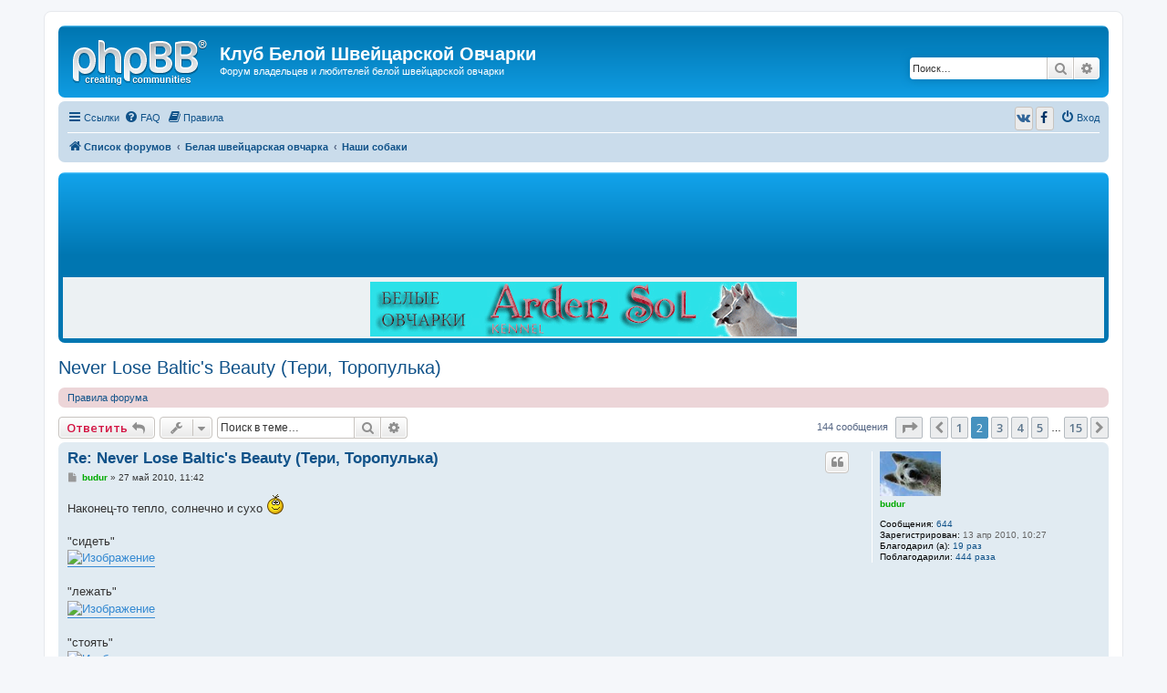

--- FILE ---
content_type: text/html; charset=UTF-8
request_url: http://ws-club.ru/viewtopic.php?t=14&start=10
body_size: 12657
content:
<!DOCTYPE html>
<html dir="ltr" lang="ru">
<head>
<meta charset="utf-8" />
<meta http-equiv="X-UA-Compatible" content="IE=edge">
<meta name="viewport" content="width=device-width, initial-scale=1" />

<title>Never Lose Baltic's Beauty (Тери, Торопулька) - Страница 2 - Клуб Белой Швейцарской Овчарки</title>


	<link rel="canonical" href="http://ws-club.ru/forum/viewtopic.php?t=14&amp;start=10">

<!--
	phpBB style name: prosilver
	Based on style:   prosilver (this is the default phpBB3 style)
	Original author:  Tom Beddard ( http://www.subBlue.com/ )
	Modified by:
-->

<script>
	WebFontConfig = {
		google: {
			families: ['Open+Sans:300,300i,400,400i,600,600i,700,700i,800,800i&subset=cyrillic,cyrillic-ext,greek,greek-ext,latin-ext,vietnamese']
		}
	};

	(function(d) {
		var wf = d.createElement('script'), s = d.scripts[0];
		wf.src = 'https://ajax.googleapis.com/ajax/libs/webfont/1.5.18/webfont.js';
		wf.async = true;
		s.parentNode.insertBefore(wf, s);
	})(document);
</script>
<link href="https://maxcdn.bootstrapcdn.com/font-awesome/4.4.0/css/font-awesome.min.css" rel="stylesheet">
<link href="./styles/prosilver/theme/stylesheet.css?assets_version=108" rel="stylesheet">
<link href="./styles/prosilver/theme/ru/stylesheet.css?assets_version=108" rel="stylesheet">




<!--[if lte IE 9]>
	<link href="./styles/prosilver/theme/tweaks.css?assets_version=108" rel="stylesheet">
<![endif]-->

		<link href="//maxcdn.bootstrapcdn.com/font-awesome/4.2.0/css/font-awesome.min.css" rel="stylesheet">
			
<link href="./ext/bb3mobi/ads/styles/prosilver/theme/ads.css?assets_version=108" rel="stylesheet" type="text/css" media="screen" />
<link href="./ext/bb3mobi/social/styles/prosilver/theme/socbuttons.css?assets_version=108" rel="stylesheet" type="text/css" media="screen" />
<link href="./ext/boardtools/quickreply/styles/all/theme/quickreply_main.css?assets_version=108" rel="stylesheet" type="text/css" media="screen" />
<link href="./ext/boardtools/quickreply/styles/all/theme/quickreply.css?assets_version=108" rel="stylesheet" type="text/css" media="screen" />
<link href="//maxcdn.bootstrapcdn.com/font-awesome/4.5.0/css/font-awesome.min.css" rel="stylesheet" type="text/css" media="screen" />
<link href="./ext/gfksx/ThanksForPosts/styles/prosilver/theme/thanks.css?assets_version=108" rel="stylesheet" type="text/css" media="screen" />
<link href="./ext/rmcgirr83/elonw/styles/all/theme/elonw.css?assets_version=108" rel="stylesheet" type="text/css" media="screen" />
<link href="./ext/vse/lightbox/styles/all/template/lightbox/css/lightbox.min.css?assets_version=108" rel="stylesheet" type="text/css" media="screen" />


<script type="text/javascript">
	function countAdClick(id)
	{
		loadXMLDoc('/forum/app.php/ads/click?sid=90c80f62ef727e6736d9c207fab7967d?a=' + id);
	}

	function countAdView(id)
	{
		loadXMLDoc('/forum/app.php/ads/view?sid=90c80f62ef727e6736d9c207fab7967d?a=' + id);
	}

	function loadXMLDoc(url) {
		req = false;
		if(window.XMLHttpRequest) {
			try {
				req = new XMLHttpRequest();
			}
			catch(e) {
				req = false;
			}
		}
		else if(window.ActiveXObject) {
			try {
				req = new ActiveXObject("Msxml2.XMLHTTP");
			}
			catch(e) {
				try {
					req = new ActiveXObject("Microsoft.XMLHTTP");
				}
				catch(e) {
					req = false;
				}
			}
		}
		if(req) {
			req.open("GET", url, true);
			req.send(null);
		}
	}
</script><script>
	(function(i,s,o,g,r,a,m){i['GoogleAnalyticsObject']=r;i[r]=i[r]||function(){
	(i[r].q=i[r].q||[]).push(arguments)},i[r].l=1*new Date();a=s.createElement(o),
	m=s.getElementsByTagName(o)[0];a.async=1;a.src=g;m.parentNode.insertBefore(a,m)
	})(window,document,'script','//www.google-analytics.com/analytics.js','ga');

	ga('create', 'UA-150829992-1', 'auto');
	ga('send', 'pageview');
</script>

</head>
<body id="phpbb" class="nojs notouch section-viewtopic ltr ">


<div id="wrap" class="wrap">
	<a id="top" class="top-anchor" accesskey="t"></a>
	<div id="page-header">
		<div class="headerbar" role="banner">
					<div class="inner">

			<div id="site-description" class="site-description">
				<a id="logo" class="logo" href="./index.php?sid=90c80f62ef727e6736d9c207fab7967d" title="Список форумов"><span class="site_logo"></span></a>
				<h1>Клуб Белой Швейцарской Овчарки</h1>
				<p>Форум владельцев и любителей белой швейцарской овчарки</p>
				<p class="skiplink"><a href="#start_here">Пропустить</a></p>
			</div>

									<div id="search-box" class="search-box search-header" role="search">
				<form action="./search.php?sid=90c80f62ef727e6736d9c207fab7967d" method="get" id="search">
				<fieldset>
					<input name="keywords" id="keywords" type="search" maxlength="128" title="Ключевые слова" class="inputbox search tiny" size="20" value="" placeholder="Поиск…" />
					<button class="button button-search" type="submit" title="Поиск">
						<i class="icon fa-search fa-fw" aria-hidden="true"></i><span class="sr-only">Поиск</span>
					</button>
					<a href="./search.php?sid=90c80f62ef727e6736d9c207fab7967d" class="button button-search-end" title="Расширенный поиск">
						<i class="icon fa-cog fa-fw" aria-hidden="true"></i><span class="sr-only">Расширенный поиск</span>
					</a>
					<input type="hidden" name="sid" value="90c80f62ef727e6736d9c207fab7967d" />

				</fieldset>
				</form>
			</div>
						
			</div>
					</div>
		
		<div class="navbar" role="navigation">
	<div class="inner">

	<ul id="nav-main" class="nav-main linklist" role="menubar">

		<li id="quick-links" class="quick-links dropdown-container responsive-menu" data-skip-responsive="true">
			<a href="#" class="dropdown-trigger">
				<i class="icon fa-bars fa-fw" aria-hidden="true"></i><span>Ссылки</span>
			</a>
			<div class="dropdown">
				<div class="pointer"><div class="pointer-inner"></div></div>
				<ul class="dropdown-contents" role="menu">
					
											<li class="separator"></li>
																									<li>
								<a href="./search.php?search_id=unanswered&amp;sid=90c80f62ef727e6736d9c207fab7967d" role="menuitem">
									<i class="icon fa-file-o fa-fw icon-gray" aria-hidden="true"></i><span>Темы без ответов</span>
								</a>
							</li>
							<li>
								<a href="./search.php?search_id=active_topics&amp;sid=90c80f62ef727e6736d9c207fab7967d" role="menuitem">
									<i class="icon fa-file-o fa-fw icon-blue" aria-hidden="true"></i><span>Активные темы</span>
								</a>
							</li>
							<li class="separator"></li>
							<li>
								<a href="./search.php?sid=90c80f62ef727e6736d9c207fab7967d" role="menuitem">
									<i class="icon fa-search fa-fw" aria-hidden="true"></i><span>Поиск</span>
								</a>
							</li>
					
											<li class="separator"></li>
																			<li>
								<a href="./memberlist.php?mode=team&amp;sid=90c80f62ef727e6736d9c207fab7967d" role="menuitem">
									<i class="icon fa-shield fa-fw" aria-hidden="true"></i><span>Наша команда</span>
								</a>
							</li>
																<li class="separator"></li>

									</ul>
			</div>
		</li>

				<li data-skip-responsive="true">
			<a href="/forum/app.php/help/faq?sid=90c80f62ef727e6736d9c207fab7967d" rel="help" title="Часто задаваемые вопросы" role="menuitem">
				<i class="icon fa-question-circle fa-fw" aria-hidden="true"></i><span>FAQ</span>
			</a>
		</li>
			<li data-last-responsive="true">
		<a href="/forum/app.php/rules?sid=90c80f62ef727e6736d9c207fab7967d" rel="help" title="Просмотреть правила этого форума" role="menuitem">
			<i class="icon fa-book fa-fw" aria-hidden="true"></i><span>Правила</span>
		</a>
	</li>
				
			<li class="rightside"  data-skip-responsive="true">
			<a href="./ucp.php?mode=login&amp;sid=90c80f62ef727e6736d9c207fab7967d" title="Вход" accesskey="x" role="menuitem">
				<i class="icon fa-power-off fa-fw" aria-hidden="true"></i><span>Вход</span>
			</a>
		</li>
				<li class="rightside socbuttons" data-last-responsive="true">
		<a class="vkontakte" href="/forum/app.php/authorize/vkontakte?sid=90c80f62ef727e6736d9c207fab7967d" onclick="popup(this.href, 620, 560); return false;" title="Вконтакте">
		<i class="icon fa-vk fa-fw"></i>
		<span class="hidden responsive-show-inline">Вконтакте</span>
	</a>
		<a class="facebook" href="/forum/app.php/authorize/facebook?sid=90c80f62ef727e6736d9c207fab7967d" onclick="popup(this.href, 620, 560); return false;" title="Facebook">
		<i class="icon fa-facebook fa-fw"></i>
		<span class="hidden responsive-show-inline">Facebook</span>
	</a>
	</li>
		</ul>

	<ul id="nav-breadcrumbs" class="nav-breadcrumbs linklist navlinks" role="menubar">
						<li class="breadcrumbs">
										<span class="crumb"  itemtype="http://data-vocabulary.org/Breadcrumb" itemscope=""><a href="./index.php?sid=90c80f62ef727e6736d9c207fab7967d" itemprop="url" accesskey="h" data-navbar-reference="index"><i class="icon fa-home fa-fw"></i><span itemprop="title">Список форумов</span></a></span>

											<span class="crumb"  itemtype="http://data-vocabulary.org/Breadcrumb" itemscope="" data-forum-id="1"><a href="./viewforum.php?f=1&amp;sid=90c80f62ef727e6736d9c207fab7967d" itemprop="url"><span itemprop="title">Белая швейцарская овчарка</span></a></span>
															<span class="crumb"  itemtype="http://data-vocabulary.org/Breadcrumb" itemscope="" data-forum-id="3"><a href="./viewforum.php?f=3&amp;sid=90c80f62ef727e6736d9c207fab7967d" itemprop="url"><span itemprop="title">Наши собаки</span></a></span>
												</li>
		
					<li class="rightside responsive-search">
				<a href="./search.php?sid=90c80f62ef727e6736d9c207fab7967d" title="Параметры расширенного поиска" role="menuitem">
					<i class="icon fa-search fa-fw" aria-hidden="true"></i><span class="sr-only">Поиск</span>
				</a>
			</li>
			</ul>

	</div>
</div>
	</div>

	<br />
<div class="forabg">
	<div class="inner">
		<ul class="topiclist">
			<li class="header">
				<dl class="icon">
					<dt>Реклама</dt>
				</dl>
			</li>
		</ul>
		<div class="content ads_block"><div style="text-align: center;" ><a href="http://www.ardensol.ru" target="_blank"  onclick="countAdClick(19);"><img src="http://ws-club.ru/forum/images/banner/ardensol.gif" width=100% alt="Arden Sol"></a></div></div>
	</div>
</div>

	<a id="start_here" class="anchor"></a>
	<div id="page-body" class="page-body" role="main">
		
		


	

<h2 class="topic-title"><a href="./viewtopic.php?f=3&amp;t=14&amp;start=10&amp;sid=90c80f62ef727e6736d9c207fab7967d">Never Lose Baltic's Beauty (Тери, Торопулька)</a></h2>
<!-- NOTE: remove the style="display: none" when you want to have the forum description on the topic body -->
<div style="display: none !important;">Личные странички собак, питомников, заводчиков.<br /></div>

	<div class="rules rules-link">
		<div class="inner">

					<a href="http://ws-club.ru/forum/rules">Правила форума</a>
		
		</div>
	</div>

<div class="action-bar bar-top">
	
			<a href="./posting.php?mode=reply&amp;f=3&amp;t=14&amp;sid=90c80f62ef727e6736d9c207fab7967d" class="button" title="Ответить">
							<span>Ответить</span> <i class="icon fa-reply fa-fw" aria-hidden="true"></i>
					</a>
	
			<div class="dropdown-container dropdown-button-control topic-tools">
		<span title="Управление темой" class="button button-secondary dropdown-trigger dropdown-select">
			<i class="icon fa-wrench fa-fw" aria-hidden="true"></i>
			<span class="caret"><i class="icon fa-sort-down fa-fw" aria-hidden="true"></i></span>
		</span>
		<div class="dropdown">
			<div class="pointer"><div class="pointer-inner"></div></div>
			<ul class="dropdown-contents">
																												<li>
					<a href="./viewtopic.php?f=3&amp;t=14&amp;start=10&amp;sid=90c80f62ef727e6736d9c207fab7967d&amp;view=print" title="Версия для печати" accesskey="p">
						<i class="icon fa-print fa-fw" aria-hidden="true"></i><span>Версия для печати</span>
					</a>
				</li>
											</ul>
		</div>
	</div>
	
			<div class="search-box" role="search">
			<form method="get" id="topic-search" action="./search.php?sid=90c80f62ef727e6736d9c207fab7967d">
			<fieldset>
				<input class="inputbox search tiny"  type="search" name="keywords" id="search_keywords" size="20" placeholder="Поиск в теме…" />
				<button class="button button-search" type="submit" title="Поиск">
					<i class="icon fa-search fa-fw" aria-hidden="true"></i><span class="sr-only">Поиск</span>
				</button>
				<a href="./search.php?sid=90c80f62ef727e6736d9c207fab7967d" class="button button-search-end" title="Расширенный поиск">
					<i class="icon fa-cog fa-fw" aria-hidden="true"></i><span class="sr-only">Расширенный поиск</span>
				</a>
				<input type="hidden" name="t" value="14" />
<input type="hidden" name="sf" value="msgonly" />
<input type="hidden" name="sid" value="90c80f62ef727e6736d9c207fab7967d" />

			</fieldset>
			</form>
		</div>
	
			<div class="pagination">
			144 сообщения
							<ul>
	<li class="dropdown-container dropdown-button-control dropdown-page-jump page-jump">
		<a class="button button-icon-only dropdown-trigger" href="#" title="Щёлкните для перехода на страницу…" role="button"><i class="icon fa-level-down fa-rotate-270" aria-hidden="true"></i><span class="sr-only">Страница <strong>2</strong> из <strong>15</strong></span></a>
		<div class="dropdown">
			<div class="pointer"><div class="pointer-inner"></div></div>
			<ul class="dropdown-contents">
				<li>Перейти на страницу:</li>
				<li class="page-jump-form">
					<input type="number" name="page-number" min="1" max="999999" title="Введите номер страницы, на которую хотите перейти" class="inputbox tiny" data-per-page="10" data-base-url=".&#x2F;viewtopic.php&#x3F;f&#x3D;3&amp;amp&#x3B;t&#x3D;14&amp;amp&#x3B;sid&#x3D;90c80f62ef727e6736d9c207fab7967d" data-start-name="start" />
					<input class="button2" value="Перейти" type="button" />
				</li>
			</ul>
		</div>
	</li>
			<li class="arrow previous"><a class="button button-icon-only" href="./viewtopic.php?f=3&amp;t=14&amp;sid=90c80f62ef727e6736d9c207fab7967d" rel="prev" role="button"><i class="icon fa-chevron-left fa-fw" aria-hidden="true"></i><span class="sr-only">Пред.</span></a></li>
				<li><a class="button" href="./viewtopic.php?f=3&amp;t=14&amp;sid=90c80f62ef727e6736d9c207fab7967d" role="button">1</a></li>
			<li class="active"><span>2</span></li>
				<li><a class="button" href="./viewtopic.php?f=3&amp;t=14&amp;sid=90c80f62ef727e6736d9c207fab7967d&amp;start=20" role="button">3</a></li>
				<li><a class="button" href="./viewtopic.php?f=3&amp;t=14&amp;sid=90c80f62ef727e6736d9c207fab7967d&amp;start=30" role="button">4</a></li>
				<li><a class="button" href="./viewtopic.php?f=3&amp;t=14&amp;sid=90c80f62ef727e6736d9c207fab7967d&amp;start=40" role="button">5</a></li>
			<li class="ellipsis" role="separator"><span>…</span></li>
				<li><a class="button" href="./viewtopic.php?f=3&amp;t=14&amp;sid=90c80f62ef727e6736d9c207fab7967d&amp;start=140" role="button">15</a></li>
				<li class="arrow next"><a class="button button-icon-only" href="./viewtopic.php?f=3&amp;t=14&amp;sid=90c80f62ef727e6736d9c207fab7967d&amp;start=20" rel="next" role="button"><i class="icon fa-chevron-right fa-fw" aria-hidden="true"></i><span class="sr-only">След.</span></a></li>
	</ul>
					</div>
		</div>




	<div id="qr_posts">
<div class="post-container">
		<div id="p514" class="post has-profile bg2">
		<div class="inner">

		<dl class="postprofile" id="profile514">
			<dt class="no-profile-rank has-avatar">
				<div class="avatar-container">
																<a href="./memberlist.php?mode=viewprofile&amp;u=59&amp;sid=90c80f62ef727e6736d9c207fab7967d" class="avatar"><img class="avatar" src="./download/file.php?avatar=59_1368461961.jpg" width="67" height="90" alt="Аватара пользователя" /></a>														</div>
								<a href="./memberlist.php?mode=viewprofile&amp;u=59&amp;sid=90c80f62ef727e6736d9c207fab7967d" style="color: #00AA00;" class="username-coloured">budur</a>							</dt>

									
		<dd class="profile-posts"><strong>Сообщения:</strong> <a href="./search.php?author_id=59&amp;sr=posts&amp;sid=90c80f62ef727e6736d9c207fab7967d">644</a></dd>		<dd class="profile-joined"><strong>Зарегистрирован:</strong> 13 апр 2010, 10:27</dd>		
		
						    <dd class="profile-posts" data-user-give-id="59"><strong>Благодарил&nbsp;(а):</strong> <a href="/forum/app.php/thankslist/givens/59/true?sid=90c80f62ef727e6736d9c207fab7967d">19 раз</a></dd>
    <dd class="profile-posts" data-user-receive-id="59"><strong>Поблагодарили:</strong> <a href="/forum/app.php/thankslist/givens/59/false?sid=90c80f62ef727e6736d9c207fab7967d">444 раза</a></dd>

						
		</dl>

		<div class="postbody">
						<div id="post_content514">

						<h3 class="first"><a href="#p514">Re: Never Lose Baltic's Beauty (Тери, Торопулька)</a></h3>

													<ul class="post-buttons">
																																									<li>
							<a href="./posting.php?mode=quote&amp;f=3&amp;p=514&amp;sid=90c80f62ef727e6736d9c207fab7967d" title="Ответить с цитатой" class="button button-icon-only">
								<i class="icon fa-quote-left fa-fw" aria-hidden="true"></i><span class="sr-only">Цитата</span>
							</a>
						</li>
															</ul>
							
						<p class="author">
									<a class="unread" href="./viewtopic.php?p=514&amp;sid=90c80f62ef727e6736d9c207fab7967d#p514" title="Сообщение">
						<i class="icon fa-file fa-fw icon-lightgray icon-md" aria-hidden="true"></i><span class="sr-only">Сообщение</span>
					</a>
								<span class="responsive-hide"> <strong><a href="./memberlist.php?mode=viewprofile&amp;u=59&amp;sid=90c80f62ef727e6736d9c207fab7967d" style="color: #00AA00;" class="username-coloured">budur</a></strong> &raquo; </span>27 май 2010, 11:42
			</p>
			
			
			
			<div class="content">Наконец-то тепло, солнечно и сухо <img class="smilies" src="./images/smilies/smile.gif" width="20" height="24" alt=":)" title="Smile"><br>
<br>
"сидеть"<br>
<a href="http://www.radikal.ru" class="postlink"><img src="http://s03.radikal.ru/i176/1005/ab/206e5eef2b8f.jpg" class="postimage" alt="Изображение"></a><br>
<br>
"лежать"<br>
<a href="http://www.radikal.ru" class="postlink"><img src="http://s48.radikal.ru/i120/1005/e0/60bfeb16a680.jpg" class="postimage" alt="Изображение"></a><br>
<br>
"стоять"<br>
<a href="http://www.radikal.ru" class="postlink"><img src="http://s39.radikal.ru/i086/1005/8e/965dfe90d5b6.jpg" class="postimage" alt="Изображение"></a><br>
<br>
"апорт"<br>
<a href="http://www.radikal.ru" class="postlink"><img src="http://s59.radikal.ru/i164/1005/2b/4b25b0828376.jpg" class="postimage" alt="Изображение"></a><br>
<br>
<a href="http://www.radikal.ru" class="postlink"><img src="http://s57.radikal.ru/i157/1005/31/dfc1754f4a1e.jpg" class="postimage" alt="Изображение"></a><br>
<br>
<a href="http://www.radikal.ru" class="postlink"><img src="http://s60.radikal.ru/i170/1005/db/47676d812849.jpg" class="postimage" alt="Изображение"></a></div>

			
									
						<div id='list_thanks514'>
</div>
<div id='div_post_reput514'>
</div>
			<div id="sig514" class="signature">NeverLose Baltic's Beauty</div>
						</div>

		</div>

				<div class="back2top">
						<a href="#top" class="top" title="Вернуться к началу">
				<i class="icon fa-chevron-circle-up fa-fw icon-gray" aria-hidden="true"></i>
				<span class="sr-only">Вернуться к началу</span>
			</a>
					</div>
		
		</div>
	</div>

	<hr class="divider" />
	<pre id="qr_author_p514" style="display: none;" data-id="59">budur</pre>
</div><!-- /.post-container -->
	<div class="post-container">
		<div id="p515" class="post has-profile bg1">
		<div class="inner">

		<dl class="postprofile" id="profile515">
			<dt class="no-profile-rank has-avatar">
				<div class="avatar-container">
																<a href="./memberlist.php?mode=viewprofile&amp;u=59&amp;sid=90c80f62ef727e6736d9c207fab7967d" class="avatar"><img class="avatar" src="./download/file.php?avatar=59_1368461961.jpg" width="67" height="90" alt="Аватара пользователя" /></a>														</div>
								<a href="./memberlist.php?mode=viewprofile&amp;u=59&amp;sid=90c80f62ef727e6736d9c207fab7967d" style="color: #00AA00;" class="username-coloured">budur</a>							</dt>

									
		<dd class="profile-posts"><strong>Сообщения:</strong> <a href="./search.php?author_id=59&amp;sr=posts&amp;sid=90c80f62ef727e6736d9c207fab7967d">644</a></dd>		<dd class="profile-joined"><strong>Зарегистрирован:</strong> 13 апр 2010, 10:27</dd>		
		
						    <dd class="profile-posts" data-user-give-id="59"><strong>Благодарил&nbsp;(а):</strong> <a href="/forum/app.php/thankslist/givens/59/true?sid=90c80f62ef727e6736d9c207fab7967d">19 раз</a></dd>
    <dd class="profile-posts" data-user-receive-id="59"><strong>Поблагодарили:</strong> <a href="/forum/app.php/thankslist/givens/59/false?sid=90c80f62ef727e6736d9c207fab7967d">444 раза</a></dd>

						
		</dl>

		<div class="postbody">
						<div id="post_content515">

						<h3 ><a href="#p515">Re: Never Lose Baltic's Beauty (Тери, Торопулька)</a></h3>

													<ul class="post-buttons">
																																									<li>
							<a href="./posting.php?mode=quote&amp;f=3&amp;p=515&amp;sid=90c80f62ef727e6736d9c207fab7967d" title="Ответить с цитатой" class="button button-icon-only">
								<i class="icon fa-quote-left fa-fw" aria-hidden="true"></i><span class="sr-only">Цитата</span>
							</a>
						</li>
															</ul>
							
						<p class="author">
									<a class="unread" href="./viewtopic.php?p=515&amp;sid=90c80f62ef727e6736d9c207fab7967d#p515" title="Сообщение">
						<i class="icon fa-file fa-fw icon-lightgray icon-md" aria-hidden="true"></i><span class="sr-only">Сообщение</span>
					</a>
								<span class="responsive-hide"> <strong><a href="./memberlist.php?mode=viewprofile&amp;u=59&amp;sid=90c80f62ef727e6736d9c207fab7967d" style="color: #00AA00;" class="username-coloured">budur</a></strong> &raquo; </span>27 май 2010, 11:46
			</p>
			
			
			
			<div class="content">а тут я ее спрашиваю<br>
"Тери, ты умная?"<br>
<br>
<a href="http://www.radikal.ru" class="postlink"><img src="http://s52.radikal.ru/i136/1005/cb/4af2b818b2ee.jpg" class="postimage" alt="Изображение"></a></div>

			
									
						<div id='list_thanks515'>
</div>
<div id='div_post_reput515'>
</div>
			<div id="sig515" class="signature">NeverLose Baltic's Beauty</div>
						</div>

		</div>

				<div class="back2top">
						<a href="#top" class="top" title="Вернуться к началу">
				<i class="icon fa-chevron-circle-up fa-fw icon-gray" aria-hidden="true"></i>
				<span class="sr-only">Вернуться к началу</span>
			</a>
					</div>
		
		</div>
	</div>

	<hr class="divider" />
	<pre id="qr_author_p515" style="display: none;" data-id="59">budur</pre>
</div><!-- /.post-container -->
	<div class="post-container">
		<div id="p516" class="post has-profile bg2">
		<div class="inner">

		<dl class="postprofile" id="profile516">
			<dt class="no-profile-rank has-avatar">
				<div class="avatar-container">
																<a href="./memberlist.php?mode=viewprofile&amp;u=62&amp;sid=90c80f62ef727e6736d9c207fab7967d" class="avatar"><img class="avatar" src="http://s008.radikal.ru/i305/1602/ad/d081affe7710.jpg" width="60" height="90" alt="Аватара пользователя" /></a>														</div>
								<a href="./memberlist.php?mode=viewprofile&amp;u=62&amp;sid=90c80f62ef727e6736d9c207fab7967d" class="username">Виталий_Ольга</a>							</dt>

									
		<dd class="profile-posts"><strong>Сообщения:</strong> <a href="./search.php?author_id=62&amp;sr=posts&amp;sid=90c80f62ef727e6736d9c207fab7967d">2563</a></dd>		<dd class="profile-joined"><strong>Зарегистрирован:</strong> 14 апр 2010, 16:19</dd>		
		
																<dd class="profile-custom-field profile-phpbb_location"><strong>Откуда:</strong> Москва</dd>
							    <dd class="profile-posts" data-user-give-id="62"><strong>Благодарил&nbsp;(а):</strong> <a href="/forum/app.php/thankslist/givens/62/true?sid=90c80f62ef727e6736d9c207fab7967d">2519 раз</a></dd>
    <dd class="profile-posts" data-user-receive-id="62"><strong>Поблагодарили:</strong> <a href="/forum/app.php/thankslist/givens/62/false?sid=90c80f62ef727e6736d9c207fab7967d">1160 раз</a></dd>

							<dd class="profile-contact">
				<strong>Контактная информация:</strong>
				<div class="dropdown-container dropdown-left">
					<a href="#" class="dropdown-trigger" title="Контактная информация пользователя Виталий_Ольга">
						<i class="icon fa-commenting-o fa-fw icon-lg" aria-hidden="true"></i><span class="sr-only">Контактная информация пользователя Виталий_Ольга</span>
					</a>
					<div class="dropdown">
						<div class="pointer"><div class="pointer-inner"></div></div>
						<div class="dropdown-contents contact-icons">
																																								<div>
																	<a href="https://www.icq.com/people/494480055/" title="ICQ" class="last-cell">
										<span class="contact-icon phpbb_icq-icon">ICQ</span>
									</a>
																	</div>
																					</div>
					</div>
				</div>
			</dd>
				
		</dl>

		<div class="postbody">
						<div id="post_content516">

						<h3 ><a href="#p516">Re: Never Lose Baltic's Beauty (Тери, Торопулька)</a></h3>

													<ul class="post-buttons">
																																									<li>
							<a href="./posting.php?mode=quote&amp;f=3&amp;p=516&amp;sid=90c80f62ef727e6736d9c207fab7967d" title="Ответить с цитатой" class="button button-icon-only">
								<i class="icon fa-quote-left fa-fw" aria-hidden="true"></i><span class="sr-only">Цитата</span>
							</a>
						</li>
															</ul>
							
						<p class="author">
									<a class="unread" href="./viewtopic.php?p=516&amp;sid=90c80f62ef727e6736d9c207fab7967d#p516" title="Сообщение">
						<i class="icon fa-file fa-fw icon-lightgray icon-md" aria-hidden="true"></i><span class="sr-only">Сообщение</span>
					</a>
								<span class="responsive-hide"> <strong><a href="./memberlist.php?mode=viewprofile&amp;u=62&amp;sid=90c80f62ef727e6736d9c207fab7967d" class="username">Виталий_Ольга</a></strong> &raquo; </span>27 май 2010, 11:56
			</p>
			
			
			
			<div class="content">Кто в этом сомневается? <img class="smilies" src="./images/smilies/wink.gif" width="20" height="20" alt=";)" title="Wink">  <img class="smilies" src="./images/smilies/smile.gif" width="20" height="24" alt=":)" title="Smile"></div>

			
									
						<div id='list_thanks516'>
</div>
<div id='div_post_reput516'>
</div>
			<div id="sig516" class="signature"><span style="color:#0040BF">Аль (Айс Бриллиант Идальго)</span></div>
						</div>

		</div>

				<div class="back2top">
						<a href="#top" class="top" title="Вернуться к началу">
				<i class="icon fa-chevron-circle-up fa-fw icon-gray" aria-hidden="true"></i>
				<span class="sr-only">Вернуться к началу</span>
			</a>
					</div>
		
		</div>
	</div>

	<hr class="divider" />
	<pre id="qr_author_p516" style="display: none;" data-id="62">Виталий_Ольга</pre>
</div><!-- /.post-container -->
	<div class="post-container">
		<div id="p518" class="post has-profile bg1">
		<div class="inner">

		<dl class="postprofile" id="profile518">
			<dt class="no-profile-rank has-avatar">
				<div class="avatar-container">
																<a href="./memberlist.php?mode=viewprofile&amp;u=67&amp;sid=90c80f62ef727e6736d9c207fab7967d" class="avatar"><img class="avatar" src="./download/file.php?avatar=67_1344351806.jpg" width="80" height="68" alt="Аватара пользователя" /></a>														</div>
								<a href="./memberlist.php?mode=viewprofile&amp;u=67&amp;sid=90c80f62ef727e6736d9c207fab7967d" class="username">Scamp</a>							</dt>

									
		<dd class="profile-posts"><strong>Сообщения:</strong> <a href="./search.php?author_id=67&amp;sr=posts&amp;sid=90c80f62ef727e6736d9c207fab7967d">2179</a></dd>		<dd class="profile-joined"><strong>Зарегистрирован:</strong> 16 апр 2010, 13:11</dd>		
		
																					<dd class="profile-custom-field profile-phpbb_location"><strong>Откуда:</strong> Москва</dd>
							    <dd class="profile-posts" data-user-give-id="67"><strong>Благодарил&nbsp;(а):</strong> <a href="/forum/app.php/thankslist/givens/67/true?sid=90c80f62ef727e6736d9c207fab7967d">155 раз</a></dd>
    <dd class="profile-posts" data-user-receive-id="67"><strong>Поблагодарили:</strong> <a href="/forum/app.php/thankslist/givens/67/false?sid=90c80f62ef727e6736d9c207fab7967d">1080 раз</a></dd>

							<dd class="profile-contact">
				<strong>Контактная информация:</strong>
				<div class="dropdown-container dropdown-left">
					<a href="#" class="dropdown-trigger" title="Контактная информация пользователя Scamp">
						<i class="icon fa-commenting-o fa-fw icon-lg" aria-hidden="true"></i><span class="sr-only">Контактная информация пользователя Scamp</span>
					</a>
					<div class="dropdown">
						<div class="pointer"><div class="pointer-inner"></div></div>
						<div class="dropdown-contents contact-icons">
																																								<div>
																	<a href="https://www.icq.com/people/285558255/" title="ICQ">
										<span class="contact-icon phpbb_icq-icon">ICQ</span>
									</a>
																																																<a href="http://martamydear.jimdo.com/" title="Сайт" class="last-cell">
										<span class="contact-icon phpbb_website-icon">Сайт</span>
									</a>
																	</div>
																					</div>
					</div>
				</div>
			</dd>
				
		</dl>

		<div class="postbody">
						<div id="post_content518">

						<h3 ><a href="#p518">Re: Never Lose Baltic's Beauty (Тери, Торопулька)</a></h3>

													<ul class="post-buttons">
																																									<li>
							<a href="./posting.php?mode=quote&amp;f=3&amp;p=518&amp;sid=90c80f62ef727e6736d9c207fab7967d" title="Ответить с цитатой" class="button button-icon-only">
								<i class="icon fa-quote-left fa-fw" aria-hidden="true"></i><span class="sr-only">Цитата</span>
							</a>
						</li>
															</ul>
							
						<p class="author">
									<a class="unread" href="./viewtopic.php?p=518&amp;sid=90c80f62ef727e6736d9c207fab7967d#p518" title="Сообщение">
						<i class="icon fa-file fa-fw icon-lightgray icon-md" aria-hidden="true"></i><span class="sr-only">Сообщение</span>
					</a>
								<span class="responsive-hide"> <strong><a href="./memberlist.php?mode=viewprofile&amp;u=67&amp;sid=90c80f62ef727e6736d9c207fab7967d" class="username">Scamp</a></strong> &raquo; </span>27 май 2010, 14:59
			</p>
			
			
			
			<div class="content">у нее взгляд такой "мамка, чего спросила?"</div>

			
									
						<div id='list_thanks518'>
</div>
<div id='div_post_reput518'>
</div>
			<div id="sig518" class="signature"><a href="http://martamydear.jimdo.com/" class="postlink">Baltic Beauty Endless Enchantment &amp; Сладкая Радость дочь Марты</a><br>
<a href="http://flines.ru/" class="postlink"><img src="http://flines.ru/timelines/461483.jpg" class="postimage" alt="Изображение"></a></div>
						</div>

		</div>

				<div class="back2top">
						<a href="#top" class="top" title="Вернуться к началу">
				<i class="icon fa-chevron-circle-up fa-fw icon-gray" aria-hidden="true"></i>
				<span class="sr-only">Вернуться к началу</span>
			</a>
					</div>
		
		</div>
	</div>

	<hr class="divider" />
	<pre id="qr_author_p518" style="display: none;" data-id="67">Scamp</pre>
</div><!-- /.post-container -->
	<div class="post-container">
		<div id="p545" class="post has-profile bg2">
		<div class="inner">

		<dl class="postprofile" id="profile545">
			<dt class="no-profile-rank has-avatar">
				<div class="avatar-container">
																<a href="./memberlist.php?mode=viewprofile&amp;u=59&amp;sid=90c80f62ef727e6736d9c207fab7967d" class="avatar"><img class="avatar" src="./download/file.php?avatar=59_1368461961.jpg" width="67" height="90" alt="Аватара пользователя" /></a>														</div>
								<a href="./memberlist.php?mode=viewprofile&amp;u=59&amp;sid=90c80f62ef727e6736d9c207fab7967d" style="color: #00AA00;" class="username-coloured">budur</a>							</dt>

									
		<dd class="profile-posts"><strong>Сообщения:</strong> <a href="./search.php?author_id=59&amp;sr=posts&amp;sid=90c80f62ef727e6736d9c207fab7967d">644</a></dd>		<dd class="profile-joined"><strong>Зарегистрирован:</strong> 13 апр 2010, 10:27</dd>		
		
						    <dd class="profile-posts" data-user-give-id="59"><strong>Благодарил&nbsp;(а):</strong> <a href="/forum/app.php/thankslist/givens/59/true?sid=90c80f62ef727e6736d9c207fab7967d">19 раз</a></dd>
    <dd class="profile-posts" data-user-receive-id="59"><strong>Поблагодарили:</strong> <a href="/forum/app.php/thankslist/givens/59/false?sid=90c80f62ef727e6736d9c207fab7967d">444 раза</a></dd>

						
		</dl>

		<div class="postbody">
						<div id="post_content545">

						<h3 ><a href="#p545">Re: Never Lose Baltic's Beauty (Тери, Торопулька)</a></h3>

													<ul class="post-buttons">
																																									<li>
							<a href="./posting.php?mode=quote&amp;f=3&amp;p=545&amp;sid=90c80f62ef727e6736d9c207fab7967d" title="Ответить с цитатой" class="button button-icon-only">
								<i class="icon fa-quote-left fa-fw" aria-hidden="true"></i><span class="sr-only">Цитата</span>
							</a>
						</li>
															</ul>
							
						<p class="author">
									<a class="unread" href="./viewtopic.php?p=545&amp;sid=90c80f62ef727e6736d9c207fab7967d#p545" title="Сообщение">
						<i class="icon fa-file fa-fw icon-lightgray icon-md" aria-hidden="true"></i><span class="sr-only">Сообщение</span>
					</a>
								<span class="responsive-hide"> <strong><a href="./memberlist.php?mode=viewprofile&amp;u=59&amp;sid=90c80f62ef727e6736d9c207fab7967d" style="color: #00AA00;" class="username-coloured">budur</a></strong> &raquo; </span>27 май 2010, 19:01
			</p>
			
			
			
			<div class="content">завтра попробуем снова прыжки сфотографировать, есть у меня задумка одна интересная</div>

			
									
						<div id='list_thanks545'>
</div>
<div id='div_post_reput545'>
</div>
			<div id="sig545" class="signature">NeverLose Baltic's Beauty</div>
						</div>

		</div>

				<div class="back2top">
						<a href="#top" class="top" title="Вернуться к началу">
				<i class="icon fa-chevron-circle-up fa-fw icon-gray" aria-hidden="true"></i>
				<span class="sr-only">Вернуться к началу</span>
			</a>
					</div>
		
		</div>
	</div>

	<hr class="divider" />
	<pre id="qr_author_p545" style="display: none;" data-id="59">budur</pre>
</div><!-- /.post-container -->
	<div class="post-container">
		<div id="p728" class="post has-profile bg1">
		<div class="inner">

		<dl class="postprofile" id="profile728">
			<dt class="no-profile-rank has-avatar">
				<div class="avatar-container">
																<a href="./memberlist.php?mode=viewprofile&amp;u=59&amp;sid=90c80f62ef727e6736d9c207fab7967d" class="avatar"><img class="avatar" src="./download/file.php?avatar=59_1368461961.jpg" width="67" height="90" alt="Аватара пользователя" /></a>														</div>
								<a href="./memberlist.php?mode=viewprofile&amp;u=59&amp;sid=90c80f62ef727e6736d9c207fab7967d" style="color: #00AA00;" class="username-coloured">budur</a>							</dt>

									
		<dd class="profile-posts"><strong>Сообщения:</strong> <a href="./search.php?author_id=59&amp;sr=posts&amp;sid=90c80f62ef727e6736d9c207fab7967d">644</a></dd>		<dd class="profile-joined"><strong>Зарегистрирован:</strong> 13 апр 2010, 10:27</dd>		
		
						    <dd class="profile-posts" data-user-give-id="59"><strong>Благодарил&nbsp;(а):</strong> <a href="/forum/app.php/thankslist/givens/59/true?sid=90c80f62ef727e6736d9c207fab7967d">19 раз</a></dd>
    <dd class="profile-posts" data-user-receive-id="59"><strong>Поблагодарили:</strong> <a href="/forum/app.php/thankslist/givens/59/false?sid=90c80f62ef727e6736d9c207fab7967d">444 раза</a></dd>

						
		</dl>

		<div class="postbody">
						<div id="post_content728">

						<h3 ><a href="#p728">Re: Never Lose Baltic's Beauty (Тери, Торопулька)</a></h3>

													<ul class="post-buttons">
																																									<li>
							<a href="./posting.php?mode=quote&amp;f=3&amp;p=728&amp;sid=90c80f62ef727e6736d9c207fab7967d" title="Ответить с цитатой" class="button button-icon-only">
								<i class="icon fa-quote-left fa-fw" aria-hidden="true"></i><span class="sr-only">Цитата</span>
							</a>
						</li>
															</ul>
							
						<p class="author">
									<a class="unread" href="./viewtopic.php?p=728&amp;sid=90c80f62ef727e6736d9c207fab7967d#p728" title="Сообщение">
						<i class="icon fa-file fa-fw icon-lightgray icon-md" aria-hidden="true"></i><span class="sr-only">Сообщение</span>
					</a>
								<span class="responsive-hide"> <strong><a href="./memberlist.php?mode=viewprofile&amp;u=59&amp;sid=90c80f62ef727e6736d9c207fab7967d" style="color: #00AA00;" class="username-coloured">budur</a></strong> &raquo; </span>02 июн 2010, 23:37
			</p>
			
			
			
			<div class="content">Однако, Тери<br>
<br>
<a href="http://www.radikal.ru" class="postlink"><img src="http://i051.radikal.ru/1006/27/90a632d3824c.jpg" class="postimage" alt="Изображение"></a><br>
<br>
<a href="http://www.radikal.ru" class="postlink"><img src="http://s53.radikal.ru/i142/1006/cd/de057cac50e2.jpg" class="postimage" alt="Изображение"></a><br>
<br>
<a href="http://www.radikal.ru" class="postlink"><img src="http://i053.radikal.ru/1006/60/ee78f6c63780.jpg" class="postimage" alt="Изображение"></a></div>

			
									
						<div id='list_thanks728'>
</div>
<div id='div_post_reput728'>
</div>
			<div id="sig728" class="signature">NeverLose Baltic's Beauty</div>
						</div>

		</div>

				<div class="back2top">
						<a href="#top" class="top" title="Вернуться к началу">
				<i class="icon fa-chevron-circle-up fa-fw icon-gray" aria-hidden="true"></i>
				<span class="sr-only">Вернуться к началу</span>
			</a>
					</div>
		
		</div>
	</div>

	<hr class="divider" />
	<pre id="qr_author_p728" style="display: none;" data-id="59">budur</pre>
</div><!-- /.post-container -->
	<div class="post-container">
		<div id="p730" class="post has-profile bg2">
		<div class="inner">

		<dl class="postprofile" id="profile730">
			<dt class="no-profile-rank no-avatar">
				<div class="avatar-container">
																			</div>
								<a href="./memberlist.php?mode=viewprofile&amp;u=71&amp;sid=90c80f62ef727e6736d9c207fab7967d" style="color: #00AA00;" class="username-coloured">Кошка Маргошка</a>							</dt>

									
		<dd class="profile-posts"><strong>Сообщения:</strong> <a href="./search.php?author_id=71&amp;sr=posts&amp;sid=90c80f62ef727e6736d9c207fab7967d">2795</a></dd>		<dd class="profile-joined"><strong>Зарегистрирован:</strong> 16 апр 2010, 16:32</dd>		
		
																<dd class="profile-custom-field profile-phpbb_location"><strong>Откуда:</strong> МО</dd>
																						    <dd class="profile-posts" data-user-give-id="71"><strong>Благодарил&nbsp;(а):</strong> <a href="/forum/app.php/thankslist/givens/71/true?sid=90c80f62ef727e6736d9c207fab7967d">2368 раз</a></dd>
    <dd class="profile-posts" data-user-receive-id="71"><strong>Поблагодарили:</strong> <a href="/forum/app.php/thankslist/givens/71/false?sid=90c80f62ef727e6736d9c207fab7967d">1365 раз</a></dd>

							<dd class="profile-contact">
				<strong>Контактная информация:</strong>
				<div class="dropdown-container dropdown-left">
					<a href="#" class="dropdown-trigger" title="Контактная информация пользователя Кошка Маргошка">
						<i class="icon fa-commenting-o fa-fw icon-lg" aria-hidden="true"></i><span class="sr-only">Контактная информация пользователя Кошка Маргошка</span>
					</a>
					<div class="dropdown">
						<div class="pointer"><div class="pointer-inner"></div></div>
						<div class="dropdown-contents contact-icons">
																																								<div>
																	<a href="http://ws-shepherd.jimdo.com/" title="Сайт">
										<span class="contact-icon phpbb_website-icon">Сайт</span>
									</a>
																																																<a href="http://facebook.com/kennelkrasarusi/" title="Facebook">
										<span class="contact-icon phpbb_facebook-icon">Facebook</span>
									</a>
																																																<a href="http://plus.google.com/+kennelkrasarusi" title="Google+">
										<span class="contact-icon phpbb_googleplus-icon">Google+</span>
									</a>
																																																<a href="http://youtube.com/user/kennelkrasarusi" title="YouTube" class="last-cell">
										<span class="contact-icon phpbb_youtube-icon">YouTube</span>
									</a>
																	</div>
																					</div>
					</div>
				</div>
			</dd>
				
		</dl>

		<div class="postbody">
						<div id="post_content730">

						<h3 ><a href="#p730">Re: Never Lose Baltic's Beauty (Тери, Торопулька)</a></h3>

													<ul class="post-buttons">
																																									<li>
							<a href="./posting.php?mode=quote&amp;f=3&amp;p=730&amp;sid=90c80f62ef727e6736d9c207fab7967d" title="Ответить с цитатой" class="button button-icon-only">
								<i class="icon fa-quote-left fa-fw" aria-hidden="true"></i><span class="sr-only">Цитата</span>
							</a>
						</li>
															</ul>
							
						<p class="author">
									<a class="unread" href="./viewtopic.php?p=730&amp;sid=90c80f62ef727e6736d9c207fab7967d#p730" title="Сообщение">
						<i class="icon fa-file fa-fw icon-lightgray icon-md" aria-hidden="true"></i><span class="sr-only">Сообщение</span>
					</a>
								<span class="responsive-hide"> <strong><a href="./memberlist.php?mode=viewprofile&amp;u=71&amp;sid=90c80f62ef727e6736d9c207fab7967d" style="color: #00AA00;" class="username-coloured">Кошка Маргошка</a></strong> &raquo; </span>02 июн 2010, 23:51
			</p>
			
			
			
			<div class="content">budur , а "заказать" фотку можно?)))) Хочется чтоб с Тучкой рядом, как тогда на крыльце))) Можно не на крыльце, но чтоб рядом) В контрасте хорошо смотреть, а чтоб человек (Вы) рядом так вообще прикольнааа)))) Не видела вроде ,фото..нихде Вас... даже в теме "Знакомимся!"!!!! Непорядок))))</div>

			
									
						<div id='list_thanks730'>
</div>
<div id='div_post_reput730'>
</div>
			<div id="sig730" class="signature"><a href="http://www.ws-club.ru/forum/viewtopic.php?t=1497&amp;start=40//url" class="postlink">Питомник КРАСА РУСИ</a></div>
						</div>

		</div>

				<div class="back2top">
						<a href="#top" class="top" title="Вернуться к началу">
				<i class="icon fa-chevron-circle-up fa-fw icon-gray" aria-hidden="true"></i>
				<span class="sr-only">Вернуться к началу</span>
			</a>
					</div>
		
		</div>
	</div>

	<hr class="divider" />
	<pre id="qr_author_p730" style="display: none;" data-id="71">Кошка Маргошка</pre>
</div><!-- /.post-container -->
	<div class="post-container">
		<div id="p731" class="post has-profile bg1">
		<div class="inner">

		<dl class="postprofile" id="profile731">
			<dt class="no-profile-rank has-avatar">
				<div class="avatar-container">
																<a href="./memberlist.php?mode=viewprofile&amp;u=59&amp;sid=90c80f62ef727e6736d9c207fab7967d" class="avatar"><img class="avatar" src="./download/file.php?avatar=59_1368461961.jpg" width="67" height="90" alt="Аватара пользователя" /></a>														</div>
								<a href="./memberlist.php?mode=viewprofile&amp;u=59&amp;sid=90c80f62ef727e6736d9c207fab7967d" style="color: #00AA00;" class="username-coloured">budur</a>							</dt>

									
		<dd class="profile-posts"><strong>Сообщения:</strong> <a href="./search.php?author_id=59&amp;sr=posts&amp;sid=90c80f62ef727e6736d9c207fab7967d">644</a></dd>		<dd class="profile-joined"><strong>Зарегистрирован:</strong> 13 апр 2010, 10:27</dd>		
		
						    <dd class="profile-posts" data-user-give-id="59"><strong>Благодарил&nbsp;(а):</strong> <a href="/forum/app.php/thankslist/givens/59/true?sid=90c80f62ef727e6736d9c207fab7967d">19 раз</a></dd>
    <dd class="profile-posts" data-user-receive-id="59"><strong>Поблагодарили:</strong> <a href="/forum/app.php/thankslist/givens/59/false?sid=90c80f62ef727e6736d9c207fab7967d">444 раза</a></dd>

						
		</dl>

		<div class="postbody">
						<div id="post_content731">

						<h3 ><a href="#p731">Re: Never Lose Baltic's Beauty (Тери, Торопулька)</a></h3>

													<ul class="post-buttons">
																																									<li>
							<a href="./posting.php?mode=quote&amp;f=3&amp;p=731&amp;sid=90c80f62ef727e6736d9c207fab7967d" title="Ответить с цитатой" class="button button-icon-only">
								<i class="icon fa-quote-left fa-fw" aria-hidden="true"></i><span class="sr-only">Цитата</span>
							</a>
						</li>
															</ul>
							
						<p class="author">
									<a class="unread" href="./viewtopic.php?p=731&amp;sid=90c80f62ef727e6736d9c207fab7967d#p731" title="Сообщение">
						<i class="icon fa-file fa-fw icon-lightgray icon-md" aria-hidden="true"></i><span class="sr-only">Сообщение</span>
					</a>
								<span class="responsive-hide"> <strong><a href="./memberlist.php?mode=viewprofile&amp;u=59&amp;sid=90c80f62ef727e6736d9c207fab7967d" style="color: #00AA00;" class="username-coloured">budur</a></strong> &raquo; </span>03 июн 2010, 00:05
			</p>
			
			
			
			<div class="content">это из старых<br>
<br>
<a href="http://www.radikal.ru" class="postlink"><img src="http://s60.radikal.ru/i170/0907/c7/ae5783627edc.jpg" class="postimage" alt="Изображение"></a><br>
<br>
<a href="http://www.radikal.ru" class="postlink"><img src="http://s50.radikal.ru/i128/0904/74/cf55bd7b9719.jpg" class="postimage" alt="Изображение"></a></div>

			
									
						<div id='list_thanks731'>
</div>
<div id='div_post_reput731'>
</div>
			<div id="sig731" class="signature">NeverLose Baltic's Beauty</div>
						</div>

		</div>

				<div class="back2top">
						<a href="#top" class="top" title="Вернуться к началу">
				<i class="icon fa-chevron-circle-up fa-fw icon-gray" aria-hidden="true"></i>
				<span class="sr-only">Вернуться к началу</span>
			</a>
					</div>
		
		</div>
	</div>

	<hr class="divider" />
	<pre id="qr_author_p731" style="display: none;" data-id="59">budur</pre>
</div><!-- /.post-container -->
	<div class="post-container">
		<div id="p733" class="post has-profile bg2">
		<div class="inner">

		<dl class="postprofile" id="profile733">
			<dt class="no-profile-rank no-avatar">
				<div class="avatar-container">
																			</div>
								<a href="./memberlist.php?mode=viewprofile&amp;u=71&amp;sid=90c80f62ef727e6736d9c207fab7967d" style="color: #00AA00;" class="username-coloured">Кошка Маргошка</a>							</dt>

									
		<dd class="profile-posts"><strong>Сообщения:</strong> <a href="./search.php?author_id=71&amp;sr=posts&amp;sid=90c80f62ef727e6736d9c207fab7967d">2795</a></dd>		<dd class="profile-joined"><strong>Зарегистрирован:</strong> 16 апр 2010, 16:32</dd>		
		
																<dd class="profile-custom-field profile-phpbb_location"><strong>Откуда:</strong> МО</dd>
																						    <dd class="profile-posts" data-user-give-id="71"><strong>Благодарил&nbsp;(а):</strong> <a href="/forum/app.php/thankslist/givens/71/true?sid=90c80f62ef727e6736d9c207fab7967d">2368 раз</a></dd>
    <dd class="profile-posts" data-user-receive-id="71"><strong>Поблагодарили:</strong> <a href="/forum/app.php/thankslist/givens/71/false?sid=90c80f62ef727e6736d9c207fab7967d">1365 раз</a></dd>

							<dd class="profile-contact">
				<strong>Контактная информация:</strong>
				<div class="dropdown-container dropdown-left">
					<a href="#" class="dropdown-trigger" title="Контактная информация пользователя Кошка Маргошка">
						<i class="icon fa-commenting-o fa-fw icon-lg" aria-hidden="true"></i><span class="sr-only">Контактная информация пользователя Кошка Маргошка</span>
					</a>
					<div class="dropdown">
						<div class="pointer"><div class="pointer-inner"></div></div>
						<div class="dropdown-contents contact-icons">
																																								<div>
																	<a href="http://ws-shepherd.jimdo.com/" title="Сайт">
										<span class="contact-icon phpbb_website-icon">Сайт</span>
									</a>
																																																<a href="http://facebook.com/kennelkrasarusi/" title="Facebook">
										<span class="contact-icon phpbb_facebook-icon">Facebook</span>
									</a>
																																																<a href="http://plus.google.com/+kennelkrasarusi" title="Google+">
										<span class="contact-icon phpbb_googleplus-icon">Google+</span>
									</a>
																																																<a href="http://youtube.com/user/kennelkrasarusi" title="YouTube" class="last-cell">
										<span class="contact-icon phpbb_youtube-icon">YouTube</span>
									</a>
																	</div>
																					</div>
					</div>
				</div>
			</dd>
				
		</dl>

		<div class="postbody">
						<div id="post_content733">

						<h3 ><a href="#p733">Re: Never Lose Baltic's Beauty (Тери, Торопулька)</a></h3>

													<ul class="post-buttons">
																																									<li>
							<a href="./posting.php?mode=quote&amp;f=3&amp;p=733&amp;sid=90c80f62ef727e6736d9c207fab7967d" title="Ответить с цитатой" class="button button-icon-only">
								<i class="icon fa-quote-left fa-fw" aria-hidden="true"></i><span class="sr-only">Цитата</span>
							</a>
						</li>
															</ul>
							
						<p class="author">
									<a class="unread" href="./viewtopic.php?p=733&amp;sid=90c80f62ef727e6736d9c207fab7967d#p733" title="Сообщение">
						<i class="icon fa-file fa-fw icon-lightgray icon-md" aria-hidden="true"></i><span class="sr-only">Сообщение</span>
					</a>
								<span class="responsive-hide"> <strong><a href="./memberlist.php?mode=viewprofile&amp;u=71&amp;sid=90c80f62ef727e6736d9c207fab7967d" style="color: #00AA00;" class="username-coloured">Кошка Маргошка</a></strong> &raquo; </span>03 июн 2010, 00:21
			</p>
			
			
			
			<div class="content">Ой спасибочки)))) фотки<br>
 вообще кайф.. контраст лучше некуда!))<br>
Я обожаю ч/б азиатов... а кто детей (больше или вообще) любит Тучка или Террри?</div>

			
									
						<div id='list_thanks733'>
</div>
<div id='div_post_reput733'>
</div>
			<div id="sig733" class="signature"><a href="http://www.ws-club.ru/forum/viewtopic.php?t=1497&amp;start=40//url" class="postlink">Питомник КРАСА РУСИ</a></div>
						</div>

		</div>

				<div class="back2top">
						<a href="#top" class="top" title="Вернуться к началу">
				<i class="icon fa-chevron-circle-up fa-fw icon-gray" aria-hidden="true"></i>
				<span class="sr-only">Вернуться к началу</span>
			</a>
					</div>
		
		</div>
	</div>

	<hr class="divider" />
	<pre id="qr_author_p733" style="display: none;" data-id="71">Кошка Маргошка</pre>
</div><!-- /.post-container -->
	<div class="post-container">
		<div id="p734" class="post has-profile bg1">
		<div class="inner">

		<dl class="postprofile" id="profile734">
			<dt class="no-profile-rank no-avatar">
				<div class="avatar-container">
																			</div>
								<a href="./memberlist.php?mode=viewprofile&amp;u=71&amp;sid=90c80f62ef727e6736d9c207fab7967d" style="color: #00AA00;" class="username-coloured">Кошка Маргошка</a>							</dt>

									
		<dd class="profile-posts"><strong>Сообщения:</strong> <a href="./search.php?author_id=71&amp;sr=posts&amp;sid=90c80f62ef727e6736d9c207fab7967d">2795</a></dd>		<dd class="profile-joined"><strong>Зарегистрирован:</strong> 16 апр 2010, 16:32</dd>		
		
																<dd class="profile-custom-field profile-phpbb_location"><strong>Откуда:</strong> МО</dd>
																						    <dd class="profile-posts" data-user-give-id="71"><strong>Благодарил&nbsp;(а):</strong> <a href="/forum/app.php/thankslist/givens/71/true?sid=90c80f62ef727e6736d9c207fab7967d">2368 раз</a></dd>
    <dd class="profile-posts" data-user-receive-id="71"><strong>Поблагодарили:</strong> <a href="/forum/app.php/thankslist/givens/71/false?sid=90c80f62ef727e6736d9c207fab7967d">1365 раз</a></dd>

							<dd class="profile-contact">
				<strong>Контактная информация:</strong>
				<div class="dropdown-container dropdown-left">
					<a href="#" class="dropdown-trigger" title="Контактная информация пользователя Кошка Маргошка">
						<i class="icon fa-commenting-o fa-fw icon-lg" aria-hidden="true"></i><span class="sr-only">Контактная информация пользователя Кошка Маргошка</span>
					</a>
					<div class="dropdown">
						<div class="pointer"><div class="pointer-inner"></div></div>
						<div class="dropdown-contents contact-icons">
																																								<div>
																	<a href="http://ws-shepherd.jimdo.com/" title="Сайт">
										<span class="contact-icon phpbb_website-icon">Сайт</span>
									</a>
																																																<a href="http://facebook.com/kennelkrasarusi/" title="Facebook">
										<span class="contact-icon phpbb_facebook-icon">Facebook</span>
									</a>
																																																<a href="http://plus.google.com/+kennelkrasarusi" title="Google+">
										<span class="contact-icon phpbb_googleplus-icon">Google+</span>
									</a>
																																																<a href="http://youtube.com/user/kennelkrasarusi" title="YouTube" class="last-cell">
										<span class="contact-icon phpbb_youtube-icon">YouTube</span>
									</a>
																	</div>
																					</div>
					</div>
				</div>
			</dd>
				
		</dl>

		<div class="postbody">
						<div id="post_content734">

						<h3 ><a href="#p734">Re: Never Lose Baltic's Beauty (Тери, Торопулька)</a></h3>

													<ul class="post-buttons">
																																									<li>
							<a href="./posting.php?mode=quote&amp;f=3&amp;p=734&amp;sid=90c80f62ef727e6736d9c207fab7967d" title="Ответить с цитатой" class="button button-icon-only">
								<i class="icon fa-quote-left fa-fw" aria-hidden="true"></i><span class="sr-only">Цитата</span>
							</a>
						</li>
															</ul>
							
						<p class="author">
									<a class="unread" href="./viewtopic.php?p=734&amp;sid=90c80f62ef727e6736d9c207fab7967d#p734" title="Сообщение">
						<i class="icon fa-file fa-fw icon-lightgray icon-md" aria-hidden="true"></i><span class="sr-only">Сообщение</span>
					</a>
								<span class="responsive-hide"> <strong><a href="./memberlist.php?mode=viewprofile&amp;u=71&amp;sid=90c80f62ef727e6736d9c207fab7967d" style="color: #00AA00;" class="username-coloured">Кошка Маргошка</a></strong> &raquo; </span>03 июн 2010, 00:24
			</p>
			
			
			
			<div class="content">А доча (Соня вроде зовут  простите если путаю) как она к собашкам? смотрю не боится? А делает с ним что? Тягает - туркает-орет или нет понимает что живыее? ребенок же совсем .. как у нее ( с ее стороны) отношения с собашками?</div>

			
									
						<div id='list_thanks734'>
</div>
<div id='div_post_reput734'>
</div>
			<div id="sig734" class="signature"><a href="http://www.ws-club.ru/forum/viewtopic.php?t=1497&amp;start=40//url" class="postlink">Питомник КРАСА РУСИ</a></div>
						</div>

		</div>

				<div class="back2top">
						<a href="#top" class="top" title="Вернуться к началу">
				<i class="icon fa-chevron-circle-up fa-fw icon-gray" aria-hidden="true"></i>
				<span class="sr-only">Вернуться к началу</span>
			</a>
					</div>
		
		</div>
	</div>

	<hr class="divider" />
	<pre id="qr_author_p734" style="display: none;" data-id="71">Кошка Маргошка</pre>
</div><!-- /.post-container -->
</div>
<div id="qr_temp_container" style="display: none;"></div>


	<div class="action-bar bar-bottom">
	
			<a href="./posting.php?mode=reply&amp;f=3&amp;t=14&amp;sid=90c80f62ef727e6736d9c207fab7967d" class="button" title="Ответить">
							<span>Ответить</span> <i class="icon fa-reply fa-fw" aria-hidden="true"></i>
					</a>
		
		<div class="dropdown-container dropdown-button-control topic-tools">
		<span title="Управление темой" class="button button-secondary dropdown-trigger dropdown-select">
			<i class="icon fa-wrench fa-fw" aria-hidden="true"></i>
			<span class="caret"><i class="icon fa-sort-down fa-fw" aria-hidden="true"></i></span>
		</span>
		<div class="dropdown">
			<div class="pointer"><div class="pointer-inner"></div></div>
			<ul class="dropdown-contents">
																												<li>
					<a href="./viewtopic.php?f=3&amp;t=14&amp;start=10&amp;sid=90c80f62ef727e6736d9c207fab7967d&amp;view=print" title="Версия для печати" accesskey="p">
						<i class="icon fa-print fa-fw" aria-hidden="true"></i><span>Версия для печати</span>
					</a>
				</li>
											</ul>
		</div>
	</div>

			<form method="post" action="./viewtopic.php?f=3&amp;t=14&amp;start=10&amp;sid=90c80f62ef727e6736d9c207fab7967d">
		<div class="dropdown-container dropdown-container-left dropdown-button-control sort-tools">
	<span title="Настройки отображения и сортировки" class="button button-secondary dropdown-trigger dropdown-select">
		<i class="icon fa-sort-amount-asc fa-fw" aria-hidden="true"></i>
		<span class="caret"><i class="icon fa-sort-down fa-fw" aria-hidden="true"></i></span>
	</span>
	<div class="dropdown hidden">
		<div class="pointer"><div class="pointer-inner"></div></div>
		<div class="dropdown-contents">
			<fieldset class="display-options">
							<label>Показать: <select name="st" id="st"><option value="0" selected="selected">Все сообщения</option><option value="1">1 день</option><option value="7">7 дней</option><option value="14">2 недели</option><option value="30">1 месяц</option><option value="90">3 месяца</option><option value="180">6 месяцев</option><option value="365">1 год</option></select></label>
								<label>Поле сортировки: <select name="sk" id="sk"><option value="a">Автор</option><option value="t" selected="selected">Время размещения</option><option value="s">Заголовок</option></select></label>
				<label>Порядок: <select name="sd" id="sd"><option value="a" selected="selected">по возрастанию</option><option value="d">по убыванию</option></select></label>
								<hr class="dashed" />
				<input type="submit" class="button2" name="sort" value="Перейти" />
						</fieldset>
		</div>
	</div>
</div>
		</form>
	
	
	
			<div class="pagination">
			144 сообщения
							<ul>
	<li class="dropdown-container dropdown-button-control dropdown-page-jump page-jump">
		<a class="button button-icon-only dropdown-trigger" href="#" title="Щёлкните для перехода на страницу…" role="button"><i class="icon fa-level-down fa-rotate-270" aria-hidden="true"></i><span class="sr-only">Страница <strong>2</strong> из <strong>15</strong></span></a>
		<div class="dropdown">
			<div class="pointer"><div class="pointer-inner"></div></div>
			<ul class="dropdown-contents">
				<li>Перейти на страницу:</li>
				<li class="page-jump-form">
					<input type="number" name="page-number" min="1" max="999999" title="Введите номер страницы, на которую хотите перейти" class="inputbox tiny" data-per-page="10" data-base-url=".&#x2F;viewtopic.php&#x3F;f&#x3D;3&amp;amp&#x3B;t&#x3D;14&amp;amp&#x3B;sid&#x3D;90c80f62ef727e6736d9c207fab7967d" data-start-name="start" />
					<input class="button2" value="Перейти" type="button" />
				</li>
			</ul>
		</div>
	</li>
			<li class="arrow previous"><a class="button button-icon-only" href="./viewtopic.php?f=3&amp;t=14&amp;sid=90c80f62ef727e6736d9c207fab7967d" rel="prev" role="button"><i class="icon fa-chevron-left fa-fw" aria-hidden="true"></i><span class="sr-only">Пред.</span></a></li>
				<li><a class="button" href="./viewtopic.php?f=3&amp;t=14&amp;sid=90c80f62ef727e6736d9c207fab7967d" role="button">1</a></li>
			<li class="active"><span>2</span></li>
				<li><a class="button" href="./viewtopic.php?f=3&amp;t=14&amp;sid=90c80f62ef727e6736d9c207fab7967d&amp;start=20" role="button">3</a></li>
				<li><a class="button" href="./viewtopic.php?f=3&amp;t=14&amp;sid=90c80f62ef727e6736d9c207fab7967d&amp;start=30" role="button">4</a></li>
				<li><a class="button" href="./viewtopic.php?f=3&amp;t=14&amp;sid=90c80f62ef727e6736d9c207fab7967d&amp;start=40" role="button">5</a></li>
			<li class="ellipsis" role="separator"><span>…</span></li>
				<li><a class="button" href="./viewtopic.php?f=3&amp;t=14&amp;sid=90c80f62ef727e6736d9c207fab7967d&amp;start=140" role="button">15</a></li>
				<li class="arrow next"><a class="button button-icon-only" href="./viewtopic.php?f=3&amp;t=14&amp;sid=90c80f62ef727e6736d9c207fab7967d&amp;start=20" rel="next" role="button"><i class="icon fa-chevron-right fa-fw" aria-hidden="true"></i><span class="sr-only">След.</span></a></li>
	</ul>
					</div>
	</div>

<script type="text/javascript">
//<![CDATA[
var quickreply = {};

// Special features for QuickReply - settings.
quickreply.special = {
	hideSubject: false};

// Special features for QuickReply - functions.
quickreply.special.functions = {};
//]]>
</script>

<div class="action-bar actions-jump">
		<p class="jumpbox-return">
		<a href="./viewforum.php?f=3&amp;sid=90c80f62ef727e6736d9c207fab7967d" class="left-box arrow-left" accesskey="r">
			<i class="icon fa-angle-left fa-fw icon-black" aria-hidden="true"></i><span>Вернуться в «Наши собаки»</span>
		</a>
	</p>
	
		<div class="jumpbox dropdown-container dropdown-container-right dropdown-up dropdown-left dropdown-button-control" id="jumpbox">
			<span title="Перейти" class="button button-secondary dropdown-trigger dropdown-select">
				<span>Перейти</span>
				<span class="caret"><i class="icon fa-sort-down fa-fw" aria-hidden="true"></i></span>
			</span>
		<div class="dropdown">
			<div class="pointer"><div class="pointer-inner"></div></div>
			<ul class="dropdown-contents">
																				<li><a href="./viewforum.php?f=1&amp;sid=90c80f62ef727e6736d9c207fab7967d" class="jumpbox-cat-link"> <span> Белая швейцарская овчарка</span></a></li>
																<li><a href="./viewforum.php?f=14&amp;sid=90c80f62ef727e6736d9c207fab7967d" class="jumpbox-sub-link"><span class="spacer"></span> <span>&#8627; &nbsp; Новости</span></a></li>
																<li><a href="./viewforum.php?f=2&amp;sid=90c80f62ef727e6736d9c207fab7967d" class="jumpbox-sub-link"><span class="spacer"></span> <span>&#8627; &nbsp; О породе</span></a></li>
																<li><a href="./viewforum.php?f=3&amp;sid=90c80f62ef727e6736d9c207fab7967d" class="jumpbox-sub-link"><span class="spacer"></span> <span>&#8627; &nbsp; Наши собаки</span></a></li>
																<li><a href="./viewforum.php?f=16&amp;sid=90c80f62ef727e6736d9c207fab7967d" class="jumpbox-sub-link"><span class="spacer"></span> <span>&#8627; &nbsp; Питомники</span></a></li>
																<li><a href="./viewforum.php?f=4&amp;sid=90c80f62ef727e6736d9c207fab7967d" class="jumpbox-sub-link"><span class="spacer"></span> <span>&#8627; &nbsp; Выставки</span></a></li>
																<li><a href="./viewforum.php?f=5&amp;sid=90c80f62ef727e6736d9c207fab7967d" class="jumpbox-sub-link"><span class="spacer"></span> <span>&#8627; &nbsp; Дрессировка и спорт</span></a></li>
																<li><a href="./viewforum.php?f=6&amp;sid=90c80f62ef727e6736d9c207fab7967d" class="jumpbox-sub-link"><span class="spacer"></span> <span>&#8627; &nbsp; Здоровье и кормление</span></a></li>
																<li><a href="./viewforum.php?f=12&amp;sid=90c80f62ef727e6736d9c207fab7967d" class="jumpbox-sub-link"><span class="spacer"></span> <span>&#8627; &nbsp; Уход и содержание</span></a></li>
																<li><a href="./viewforum.php?f=9&amp;sid=90c80f62ef727e6736d9c207fab7967d" class="jumpbox-sub-link"><span class="spacer"></span> <span>&#8627; &nbsp; Разведение</span></a></li>
																<li><a href="./viewforum.php?f=7&amp;sid=90c80f62ef727e6736d9c207fab7967d" class="jumpbox-sub-link"><span class="spacer"></span> <span>&#8627; &nbsp; Щенки</span></a></li>
																<li><a href="./viewforum.php?f=17&amp;sid=90c80f62ef727e6736d9c207fab7967d" class="jumpbox-sub-link"><span class="spacer"></span><span class="spacer"></span> <span>&#8627; &nbsp; Архив объявлений</span></a></li>
																<li><a href="./viewforum.php?f=30&amp;sid=90c80f62ef727e6736d9c207fab7967d" class="jumpbox-sub-link"><span class="spacer"></span> <span>&#8627; &nbsp; Взрослые и подростки</span></a></li>
																<li><a href="./viewforum.php?f=19&amp;sid=90c80f62ef727e6736d9c207fab7967d" class="jumpbox-sub-link"><span class="spacer"></span> <span>&#8627; &nbsp; Потерянные и найденные</span></a></li>
																<li><a href="./viewforum.php?f=29&amp;sid=90c80f62ef727e6736d9c207fab7967d" class="jumpbox-sub-link"><span class="spacer"></span> <span>&#8627; &nbsp; Странички памяти</span></a></li>
																<li><a href="./viewforum.php?f=31&amp;sid=90c80f62ef727e6736d9c207fab7967d" class="jumpbox-sub-link"><span class="spacer"></span> <span>&#8627; &nbsp; География и встречи</span></a></li>
																<li><a href="./viewforum.php?f=20&amp;sid=90c80f62ef727e6736d9c207fab7967d" class="jumpbox-cat-link"> <span> НКП</span></a></li>
																<li><a href="./viewforum.php?f=21&amp;sid=90c80f62ef727e6736d9c207fab7967d" class="jumpbox-sub-link"><span class="spacer"></span> <span>&#8627; &nbsp; Срочные объявления</span></a></li>
																<li><a href="./viewforum.php?f=22&amp;sid=90c80f62ef727e6736d9c207fab7967d" class="jumpbox-sub-link"><span class="spacer"></span> <span>&#8627; &nbsp; Монопородные выставки</span></a></li>
																<li><a href="./viewforum.php?f=25&amp;sid=90c80f62ef727e6736d9c207fab7967d" class="jumpbox-sub-link"><span class="spacer"></span><span class="spacer"></span> <span>&#8627; &nbsp; Архив</span></a></li>
																<li><a href="./viewforum.php?f=23&amp;sid=90c80f62ef727e6736d9c207fab7967d" class="jumpbox-sub-link"><span class="spacer"></span> <span>&#8627; &nbsp; Клубы и комиссии</span></a></li>
																<li><a href="./viewforum.php?f=24&amp;sid=90c80f62ef727e6736d9c207fab7967d" class="jumpbox-sub-link"><span class="spacer"></span> <span>&#8627; &nbsp; Разное</span></a></li>
																<li><a href="./viewforum.php?f=10&amp;sid=90c80f62ef727e6736d9c207fab7967d" class="jumpbox-cat-link"> <span> Оффтопик</span></a></li>
																<li><a href="./viewforum.php?f=8&amp;sid=90c80f62ef727e6736d9c207fab7967d" class="jumpbox-sub-link"><span class="spacer"></span> <span>&#8627; &nbsp; Обо всём остальном</span></a></li>
																<li><a href="./viewforum.php?f=11&amp;sid=90c80f62ef727e6736d9c207fab7967d" class="jumpbox-sub-link"><span class="spacer"></span> <span>&#8627; &nbsp; Другие животные</span></a></li>
																<li><a href="./viewforum.php?f=26&amp;sid=90c80f62ef727e6736d9c207fab7967d" class="jumpbox-sub-link"><span class="spacer"></span> <span>&#8627; &nbsp; Творчество</span></a></li>
																<li><a href="./viewforum.php?f=27&amp;sid=90c80f62ef727e6736d9c207fab7967d" class="jumpbox-sub-link"><span class="spacer"></span> <span>&#8627; &nbsp; Собаки других пород</span></a></li>
																<li><a href="./viewforum.php?f=28&amp;sid=90c80f62ef727e6736d9c207fab7967d" class="jumpbox-sub-link"><span class="spacer"></span> <span>&#8627; &nbsp; Услуги для собак и их владельцев</span></a></li>
											</ul>
		</div>
	</div>

	</div>


		
	


	</div>


<div id="page-footer" class="page-footer" role="contentinfo">
	<div class="navbar" role="navigation">
	<div class="inner">

	<ul id="nav-footer" class="nav-footer linklist" role="menubar">
		<li class="breadcrumbs">
									<span class="crumb"><a href="./index.php?sid=90c80f62ef727e6736d9c207fab7967d" data-navbar-reference="index"><i class="icon fa-home fa-fw" aria-hidden="true"></i><span>Список форумов</span></a></span>					</li>
		
				<li class="rightside">Часовой пояс: <span title="UTC+3">UTC+03:00</span></li>
							<li class="rightside">
				<a href="./ucp.php?mode=delete_cookies&amp;sid=90c80f62ef727e6736d9c207fab7967d" data-ajax="true" data-refresh="true" role="menuitem">
					<i class="icon fa-trash fa-fw" aria-hidden="true"></i><span>Удалить cookies конференции</span>
				</a>
			</li>
												<li class="rightside" data-last-responsive="true">
				<a href="./memberlist.php?mode=team&amp;sid=90c80f62ef727e6736d9c207fab7967d" role="menuitem">
					<i class="icon fa-shield fa-fw" aria-hidden="true"></i><span>Наша команда</span>
				</a>
			</li>
							</ul>

	</div>
</div>

	<div class="copyright">
		<!--LiveInternet counter--><script type="text/javascript"><!--
document.write("<a href='http://www.liveinternet.ru/click' "+
"target=_blank><img src='//counter.yadro.ru/hit?t26.6;r"+
escape(document.referrer)+((typeof(screen)=="undefined")?"":
";s"+screen.width+"*"+screen.height+"*"+(screen.colorDepth?
screen.colorDepth:screen.pixelDepth))+";u"+escape(document.URL)+
";"+Math.random()+
"' alt='' title='LiveInternet: показано число посетителей за"+
" сегодня' "+
"border='0' width='88' height='15'><\/a>")
//--></script><!--/LiveInternet--><br /><br /><br /><a href="http://bb3.mobi/forum/viewtopic.php?t=185" title="Менеджер рекламы">Advertisements by</a> Advertisement Management<br />
		Создано на основе <a href="https://www.phpbb.com/">phpBB</a>&reg; Forum Software &copy; phpBB Limited
		<br /><a href='http://www.phpbbguru.net/'>Русская поддержка phpBB</a>							</div>

	<div id="darkenwrapper" class="darkenwrapper" data-ajax-error-title="Ошибка AJAX" data-ajax-error-text="При обработке запроса произошла ошибка." data-ajax-error-text-abort="Запрос прерван пользователем." data-ajax-error-text-timeout="Время запроса истекло; повторите попытку." data-ajax-error-text-parsererror="При выполнении запроса возникла непредвиденная ошибка, и сервер вернул неверный ответ.">
		<div id="darken" class="darken">&nbsp;</div>
	</div>

	<div id="phpbb_alert" class="phpbb_alert" data-l-err="Ошибка" data-l-timeout-processing-req="Время выполнения запроса истекло.">
		<a href="#" class="alert_close">
			<i class="icon fa-times-circle fa-fw" aria-hidden="true"></i>
		</a>
		<h3 class="alert_title">&nbsp;</h3><p class="alert_text"></p>
	</div>
	<div id="phpbb_confirm" class="phpbb_alert">
		<a href="#" class="alert_close">
			<i class="icon fa-times-circle fa-fw" aria-hidden="true"></i>
		</a>
		<div class="alert_text"></div>
	</div>
</div>

</div>

<div>
	<a id="bottom" class="anchor" accesskey="z"></a>
	<img src="./cron.php?cron_type=cron.task.core.tidy_sessions&amp;sid=90c80f62ef727e6736d9c207fab7967d" width="1" height="1" alt="cron" /></div>

<script type="text/javascript" src="//ajax.googleapis.com/ajax/libs/jquery/1.11.0/jquery.min.js"></script>
<script type="text/javascript">window.jQuery || document.write('\x3Cscript src="./assets/javascript/jquery.min.js?assets_version=108">\x3C/script>');</script><script type="text/javascript" src="./assets/javascript/core.js?assets_version=108"></script>
	<script type="text/javascript">
		(function($){
			var $fa_cdn = $('head').find('link[rel="stylesheet"]').first(),
				$span = $('<span class="fa" style="display:none"></span>').appendTo('body');
			if ($span.css('fontFamily') !== 'FontAwesome' ) {
				$fa_cdn.after('<link href="./assets/css/font-awesome.min.css" rel="stylesheet">');
				$fa_cdn.remove();
			}
			$span.remove();
		})(jQuery);
	</script>



<script type="text/javascript">
$(document).ready(function() {
			$(".socbuttons").appendTo("#social_links");
		$("#social_links i").css("font-size", "35px");
	});
</script>
<script type="text/javascript">
	"use strict";
	var elonw_title = 'ELONW';
	var source=removeSubdomain(location.hostname);
	var IgnoreClasses = [
		'posterip',
		'share-button',
		'fancybox',
		'lightbox',
		'colorbox'
	];
	var NotInClass = true;
	$(document).on('click',('a[href^="http://"], a[href^="https://"], a[href^="ftp://"]'), function() {
		if ($(this).attr('class') !== undefined)
		{
			var ClassList = $(this).attr('class').split(/\s+/);
			$(ClassList).each(function() { 
				if($.inArray(this, IgnoreClasses) !== -1)
				{
					NotInClass = false;
				}
			});
		}
		if ($(this).attr('onclick') !== undefined)
		{
			NotInClass = false;
		}
		var href = $(this).attr('href');
		var hostname = this.hostname;
		if(hostname && removeSubdomain(hostname)!==source && NotInClass)
		{
			window.open(href);
			return false;
		}	
	});
	(function($) {
	   $('.forum_link').each(function(){
		  $(this).find('a').attr("onclick","window.open(this.href);return false;").attr("rel", "nofollow");
	   });
	})(jQuery);
	function removeSubdomain(a,b){return a.split(".").slice(-(b||2)).join(".")};
</script>
									<script>
		var vseLightbox = {};
		vseLightbox.resizeWidth = 400;
		vseLightbox.lightboxGal = 2;
		vseLightbox.lightboxSig = 1;
		vseLightbox.imageTitles = 1;
		vseLightbox.downloadFile = 'download/file.php';
	</script>

<script type="text/javascript" src="./ext/boardtools/quickreply/styles/all/template/quickreply_special.js?assets_version=108"></script>
<script type="text/javascript" src="./styles/prosilver/template/forum_fn.js?assets_version=108"></script>
<script type="text/javascript" src="./styles/prosilver/template/ajax.js?assets_version=108"></script>
<script type="text/javascript" src="./ext/vse/lightbox/styles/all/template/js/resizer.js?assets_version=108"></script>
<script type="text/javascript" src="./ext/vse/lightbox/styles/all/template/lightbox/js/lightbox.min.js?assets_version=108"></script>



</body>
</html>


--- FILE ---
content_type: text/plain
request_url: https://www.google-analytics.com/j/collect?v=1&_v=j102&a=1587096120&t=pageview&_s=1&dl=http%3A%2F%2Fws-club.ru%2Fviewtopic.php%3Ft%3D14%26start%3D10&ul=en-us%40posix&dt=Never%20Lose%20Baltic%27s%20Beauty%20(%D0%A2%D0%B5%D1%80%D0%B8%2C%20%D0%A2%D0%BE%D1%80%D0%BE%D0%BF%D1%83%D0%BB%D1%8C%D0%BA%D0%B0)%20-%20%D0%A1%D1%82%D1%80%D0%B0%D0%BD%D0%B8%D1%86%D0%B0%202%20-%20%D0%9A%D0%BB%D1%83%D0%B1%20%D0%91%D0%B5%D0%BB%D0%BE%D0%B9%20%D0%A8%D0%B2%D0%B5%D0%B9%D1%86%D0%B0%D1%80%D1%81%D0%BA%D0%BE%D0%B9%20%D0%9E%D0%B2%D1%87%D0%B0%D1%80%D0%BA%D0%B8&sr=1280x720&vp=1280x720&_u=IEBAAEABAAAAACAAI~&jid=577836414&gjid=175224813&cid=158970526.1767380042&tid=UA-150829992-1&_gid=1269005306.1767380042&_r=1&_slc=1&z=380864256
body_size: -283
content:
2,cG-014QVMP8Z1